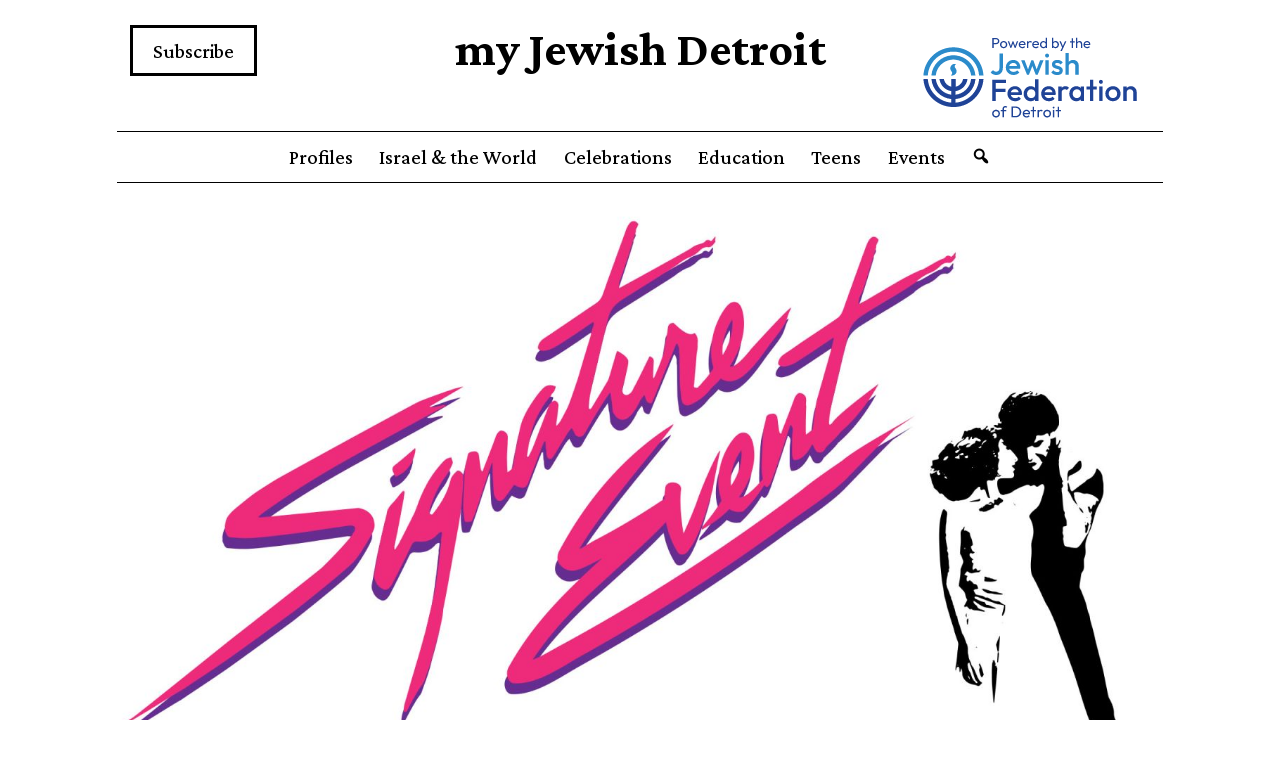

--- FILE ---
content_type: text/html; charset=UTF-8
request_url: https://myjewishdetroit.org/2023/01/13/have-the-time-of-your-life-at-the-signature-event-with-jennifer-grey/
body_size: 66973
content:
<!doctype html>
<html lang="en-US" prefix="og: http://ogp.me/ns# fb: http://ogp.me/ns/fb#" >
<head>
	<meta charset="UTF-8" />
	<meta name="viewport" content="width=device-width, initial-scale=1" />
	<link rel="stylesheet" type="text/css" href="https://cdn.jsdelivr.net/gh/cferdinandi/tabby@12.0/dist/css/tabby-ui.min.css">
	<meta name='robots' content='index, follow, max-image-preview:large, max-snippet:-1, max-video-preview:-1' />
	<style>img:is([sizes="auto" i], [sizes^="auto," i]) { contain-intrinsic-size: 3000px 1500px }</style>
	
	<!-- This site is optimized with the Yoast SEO plugin v23.9 - https://yoast.com/wordpress/plugins/seo/ -->
	<title>Have the Time of Your Life at the Signature Event with Jennifer Grey. - my Jewish Detroit</title>
	<link rel="canonical" href="https://myjewishdetroit.org/2023/01/13/have-the-time-of-your-life-at-the-signature-event-with-jennifer-grey/" />
	<meta property="og:locale" content="en_US" />
	<meta property="og:type" content="article" />
	<meta property="og:title" content="Have the Time of Your Life at the Signature Event with Jennifer Grey. - my Jewish Detroit" />
	<meta property="og:description" content="She spent a summer in the Catskills with Johnny Castle, she was Ferris Bueller’s little sister, and nobody puts her in the corner. Now, she’s coming to the Signature Event&hellip; Continue reading Have the Time of Your Life at the Signature Event with Jennifer Grey." />
	<meta property="og:url" content="https://myjewishdetroit.org/2023/01/13/have-the-time-of-your-life-at-the-signature-event-with-jennifer-grey/" />
	<meta property="og:site_name" content="my Jewish Detroit" />
	<meta property="article:published_time" content="2023-01-13T18:10:46+00:00" />
	<meta property="article:modified_time" content="2023-01-15T17:26:15+00:00" />
	<meta property="og:image" content="https://mjdasset.s3.us-west-2.amazonaws.com/wp-content/uploads/2023/01/15122601/2023-mjd-signature-event.jpg" />
	<meta property="og:image:width" content="1920" />
	<meta property="og:image:height" content="1280" />
	<meta property="og:image:type" content="image/jpeg" />
	<meta name="author" content="David Glass" />
	<meta name="twitter:card" content="summary_large_image" />
	<meta name="twitter:label1" content="Written by" />
	<meta name="twitter:data1" content="David Glass" />
	<meta name="twitter:label2" content="Est. reading time" />
	<meta name="twitter:data2" content="3 minutes" />
	<script type="application/ld+json" class="yoast-schema-graph">{"@context":"https://schema.org","@graph":[{"@type":"WebPage","@id":"https://myjewishdetroit.org/2023/01/13/have-the-time-of-your-life-at-the-signature-event-with-jennifer-grey/","url":"https://myjewishdetroit.org/2023/01/13/have-the-time-of-your-life-at-the-signature-event-with-jennifer-grey/","name":"Have the Time of Your Life at the Signature Event with Jennifer Grey. - my Jewish Detroit","isPartOf":{"@id":"https://myjewishdetroit.org/#website"},"primaryImageOfPage":{"@id":"https://myjewishdetroit.org/2023/01/13/have-the-time-of-your-life-at-the-signature-event-with-jennifer-grey/#primaryimage"},"image":{"@id":"https://myjewishdetroit.org/2023/01/13/have-the-time-of-your-life-at-the-signature-event-with-jennifer-grey/#primaryimage"},"thumbnailUrl":"https://mjdasset.s3.us-west-2.amazonaws.com/wp-content/uploads/2023/01/15122601/2023-mjd-signature-event.jpg","datePublished":"2023-01-13T18:10:46+00:00","dateModified":"2023-01-15T17:26:15+00:00","author":{"@id":"https://myjewishdetroit.org/#/schema/person/80155c23401a0ebc313e1eea9146dcc0"},"breadcrumb":{"@id":"https://myjewishdetroit.org/2023/01/13/have-the-time-of-your-life-at-the-signature-event-with-jennifer-grey/#breadcrumb"},"inLanguage":"en-US","potentialAction":[{"@type":"ReadAction","target":["https://myjewishdetroit.org/2023/01/13/have-the-time-of-your-life-at-the-signature-event-with-jennifer-grey/"]}]},{"@type":"ImageObject","inLanguage":"en-US","@id":"https://myjewishdetroit.org/2023/01/13/have-the-time-of-your-life-at-the-signature-event-with-jennifer-grey/#primaryimage","url":"https://mjdasset.s3.us-west-2.amazonaws.com/wp-content/uploads/2023/01/15122601/2023-mjd-signature-event.jpg","contentUrl":"https://mjdasset.s3.us-west-2.amazonaws.com/wp-content/uploads/2023/01/15122601/2023-mjd-signature-event.jpg","width":1920,"height":1280,"caption":"2023 Signature Event"},{"@type":"BreadcrumbList","@id":"https://myjewishdetroit.org/2023/01/13/have-the-time-of-your-life-at-the-signature-event-with-jennifer-grey/#breadcrumb","itemListElement":[{"@type":"ListItem","position":1,"name":"Home","item":"https://myjewishdetroit.org/"},{"@type":"ListItem","position":2,"name":"Have the Time of Your Life at the Signature Event with Jennifer Grey."}]},{"@type":"WebSite","@id":"https://myjewishdetroit.org/#website","url":"https://myjewishdetroit.org/","name":"my Jewish Detroit","description":"","potentialAction":[{"@type":"SearchAction","target":{"@type":"EntryPoint","urlTemplate":"https://myjewishdetroit.org/?s={search_term_string}"},"query-input":{"@type":"PropertyValueSpecification","valueRequired":true,"valueName":"search_term_string"}}],"inLanguage":"en-US"},{"@type":"Person","@id":"https://myjewishdetroit.org/#/schema/person/80155c23401a0ebc313e1eea9146dcc0","name":"David Glass","image":{"@type":"ImageObject","inLanguage":"en-US","@id":"https://myjewishdetroit.org/#/schema/person/image/","url":"https://secure.gravatar.com/avatar/6a34bf4994543d31823cf0d211ff2f2a?s=96&d=identicon&r=g","contentUrl":"https://secure.gravatar.com/avatar/6a34bf4994543d31823cf0d211ff2f2a?s=96&d=identicon&r=g","caption":"David Glass"},"url":"https://myjewishdetroit.org/author/glass/"}]}</script>
	<!-- / Yoast SEO plugin. -->


<link rel="alternate" type="application/rss+xml" title="my Jewish Detroit &raquo; Feed" href="https://myjewishdetroit.org/feed/" />
<link rel="alternate" type="application/rss+xml" title="my Jewish Detroit &raquo; Comments Feed" href="https://myjewishdetroit.org/comments/feed/" />
		<!-- This site uses the Google Analytics by MonsterInsights plugin v9.11.1 - Using Analytics tracking - https://www.monsterinsights.com/ -->
							<script src="//www.googletagmanager.com/gtag/js?id=G-P76J5C5CL1"  data-cfasync="false" data-wpfc-render="false" async></script>
			<script data-cfasync="false" data-wpfc-render="false">
				var mi_version = '9.11.1';
				var mi_track_user = true;
				var mi_no_track_reason = '';
								var MonsterInsightsDefaultLocations = {"page_location":"https:\/\/myjewishdetroit.org\/2023\/01\/13\/have-the-time-of-your-life-at-the-signature-event-with-jennifer-grey\/"};
								if ( typeof MonsterInsightsPrivacyGuardFilter === 'function' ) {
					var MonsterInsightsLocations = (typeof MonsterInsightsExcludeQuery === 'object') ? MonsterInsightsPrivacyGuardFilter( MonsterInsightsExcludeQuery ) : MonsterInsightsPrivacyGuardFilter( MonsterInsightsDefaultLocations );
				} else {
					var MonsterInsightsLocations = (typeof MonsterInsightsExcludeQuery === 'object') ? MonsterInsightsExcludeQuery : MonsterInsightsDefaultLocations;
				}

								var disableStrs = [
										'ga-disable-G-P76J5C5CL1',
									];

				/* Function to detect opted out users */
				function __gtagTrackerIsOptedOut() {
					for (var index = 0; index < disableStrs.length; index++) {
						if (document.cookie.indexOf(disableStrs[index] + '=true') > -1) {
							return true;
						}
					}

					return false;
				}

				/* Disable tracking if the opt-out cookie exists. */
				if (__gtagTrackerIsOptedOut()) {
					for (var index = 0; index < disableStrs.length; index++) {
						window[disableStrs[index]] = true;
					}
				}

				/* Opt-out function */
				function __gtagTrackerOptout() {
					for (var index = 0; index < disableStrs.length; index++) {
						document.cookie = disableStrs[index] + '=true; expires=Thu, 31 Dec 2099 23:59:59 UTC; path=/';
						window[disableStrs[index]] = true;
					}
				}

				if ('undefined' === typeof gaOptout) {
					function gaOptout() {
						__gtagTrackerOptout();
					}
				}
								window.dataLayer = window.dataLayer || [];

				window.MonsterInsightsDualTracker = {
					helpers: {},
					trackers: {},
				};
				if (mi_track_user) {
					function __gtagDataLayer() {
						dataLayer.push(arguments);
					}

					function __gtagTracker(type, name, parameters) {
						if (!parameters) {
							parameters = {};
						}

						if (parameters.send_to) {
							__gtagDataLayer.apply(null, arguments);
							return;
						}

						if (type === 'event') {
														parameters.send_to = monsterinsights_frontend.v4_id;
							var hookName = name;
							if (typeof parameters['event_category'] !== 'undefined') {
								hookName = parameters['event_category'] + ':' + name;
							}

							if (typeof MonsterInsightsDualTracker.trackers[hookName] !== 'undefined') {
								MonsterInsightsDualTracker.trackers[hookName](parameters);
							} else {
								__gtagDataLayer('event', name, parameters);
							}
							
						} else {
							__gtagDataLayer.apply(null, arguments);
						}
					}

					__gtagTracker('js', new Date());
					__gtagTracker('set', {
						'developer_id.dZGIzZG': true,
											});
					if ( MonsterInsightsLocations.page_location ) {
						__gtagTracker('set', MonsterInsightsLocations);
					}
										__gtagTracker('config', 'G-P76J5C5CL1', {"forceSSL":"true"} );
										window.gtag = __gtagTracker;										(function () {
						/* https://developers.google.com/analytics/devguides/collection/analyticsjs/ */
						/* ga and __gaTracker compatibility shim. */
						var noopfn = function () {
							return null;
						};
						var newtracker = function () {
							return new Tracker();
						};
						var Tracker = function () {
							return null;
						};
						var p = Tracker.prototype;
						p.get = noopfn;
						p.set = noopfn;
						p.send = function () {
							var args = Array.prototype.slice.call(arguments);
							args.unshift('send');
							__gaTracker.apply(null, args);
						};
						var __gaTracker = function () {
							var len = arguments.length;
							if (len === 0) {
								return;
							}
							var f = arguments[len - 1];
							if (typeof f !== 'object' || f === null || typeof f.hitCallback !== 'function') {
								if ('send' === arguments[0]) {
									var hitConverted, hitObject = false, action;
									if ('event' === arguments[1]) {
										if ('undefined' !== typeof arguments[3]) {
											hitObject = {
												'eventAction': arguments[3],
												'eventCategory': arguments[2],
												'eventLabel': arguments[4],
												'value': arguments[5] ? arguments[5] : 1,
											}
										}
									}
									if ('pageview' === arguments[1]) {
										if ('undefined' !== typeof arguments[2]) {
											hitObject = {
												'eventAction': 'page_view',
												'page_path': arguments[2],
											}
										}
									}
									if (typeof arguments[2] === 'object') {
										hitObject = arguments[2];
									}
									if (typeof arguments[5] === 'object') {
										Object.assign(hitObject, arguments[5]);
									}
									if ('undefined' !== typeof arguments[1].hitType) {
										hitObject = arguments[1];
										if ('pageview' === hitObject.hitType) {
											hitObject.eventAction = 'page_view';
										}
									}
									if (hitObject) {
										action = 'timing' === arguments[1].hitType ? 'timing_complete' : hitObject.eventAction;
										hitConverted = mapArgs(hitObject);
										__gtagTracker('event', action, hitConverted);
									}
								}
								return;
							}

							function mapArgs(args) {
								var arg, hit = {};
								var gaMap = {
									'eventCategory': 'event_category',
									'eventAction': 'event_action',
									'eventLabel': 'event_label',
									'eventValue': 'event_value',
									'nonInteraction': 'non_interaction',
									'timingCategory': 'event_category',
									'timingVar': 'name',
									'timingValue': 'value',
									'timingLabel': 'event_label',
									'page': 'page_path',
									'location': 'page_location',
									'title': 'page_title',
									'referrer' : 'page_referrer',
								};
								for (arg in args) {
																		if (!(!args.hasOwnProperty(arg) || !gaMap.hasOwnProperty(arg))) {
										hit[gaMap[arg]] = args[arg];
									} else {
										hit[arg] = args[arg];
									}
								}
								return hit;
							}

							try {
								f.hitCallback();
							} catch (ex) {
							}
						};
						__gaTracker.create = newtracker;
						__gaTracker.getByName = newtracker;
						__gaTracker.getAll = function () {
							return [];
						};
						__gaTracker.remove = noopfn;
						__gaTracker.loaded = true;
						window['__gaTracker'] = __gaTracker;
					})();
									} else {
										console.log("");
					(function () {
						function __gtagTracker() {
							return null;
						}

						window['__gtagTracker'] = __gtagTracker;
						window['gtag'] = __gtagTracker;
					})();
									}
			</script>
							<!-- / Google Analytics by MonsterInsights -->
		<script>
window._wpemojiSettings = {"baseUrl":"https:\/\/s.w.org\/images\/core\/emoji\/15.0.3\/72x72\/","ext":".png","svgUrl":"https:\/\/s.w.org\/images\/core\/emoji\/15.0.3\/svg\/","svgExt":".svg","source":{"concatemoji":"https:\/\/myjewishdetroit.org\/wp-includes\/js\/wp-emoji-release.min.js?ver=6.7.4"}};
/*! This file is auto-generated */
!function(i,n){var o,s,e;function c(e){try{var t={supportTests:e,timestamp:(new Date).valueOf()};sessionStorage.setItem(o,JSON.stringify(t))}catch(e){}}function p(e,t,n){e.clearRect(0,0,e.canvas.width,e.canvas.height),e.fillText(t,0,0);var t=new Uint32Array(e.getImageData(0,0,e.canvas.width,e.canvas.height).data),r=(e.clearRect(0,0,e.canvas.width,e.canvas.height),e.fillText(n,0,0),new Uint32Array(e.getImageData(0,0,e.canvas.width,e.canvas.height).data));return t.every(function(e,t){return e===r[t]})}function u(e,t,n){switch(t){case"flag":return n(e,"\ud83c\udff3\ufe0f\u200d\u26a7\ufe0f","\ud83c\udff3\ufe0f\u200b\u26a7\ufe0f")?!1:!n(e,"\ud83c\uddfa\ud83c\uddf3","\ud83c\uddfa\u200b\ud83c\uddf3")&&!n(e,"\ud83c\udff4\udb40\udc67\udb40\udc62\udb40\udc65\udb40\udc6e\udb40\udc67\udb40\udc7f","\ud83c\udff4\u200b\udb40\udc67\u200b\udb40\udc62\u200b\udb40\udc65\u200b\udb40\udc6e\u200b\udb40\udc67\u200b\udb40\udc7f");case"emoji":return!n(e,"\ud83d\udc26\u200d\u2b1b","\ud83d\udc26\u200b\u2b1b")}return!1}function f(e,t,n){var r="undefined"!=typeof WorkerGlobalScope&&self instanceof WorkerGlobalScope?new OffscreenCanvas(300,150):i.createElement("canvas"),a=r.getContext("2d",{willReadFrequently:!0}),o=(a.textBaseline="top",a.font="600 32px Arial",{});return e.forEach(function(e){o[e]=t(a,e,n)}),o}function t(e){var t=i.createElement("script");t.src=e,t.defer=!0,i.head.appendChild(t)}"undefined"!=typeof Promise&&(o="wpEmojiSettingsSupports",s=["flag","emoji"],n.supports={everything:!0,everythingExceptFlag:!0},e=new Promise(function(e){i.addEventListener("DOMContentLoaded",e,{once:!0})}),new Promise(function(t){var n=function(){try{var e=JSON.parse(sessionStorage.getItem(o));if("object"==typeof e&&"number"==typeof e.timestamp&&(new Date).valueOf()<e.timestamp+604800&&"object"==typeof e.supportTests)return e.supportTests}catch(e){}return null}();if(!n){if("undefined"!=typeof Worker&&"undefined"!=typeof OffscreenCanvas&&"undefined"!=typeof URL&&URL.createObjectURL&&"undefined"!=typeof Blob)try{var e="postMessage("+f.toString()+"("+[JSON.stringify(s),u.toString(),p.toString()].join(",")+"));",r=new Blob([e],{type:"text/javascript"}),a=new Worker(URL.createObjectURL(r),{name:"wpTestEmojiSupports"});return void(a.onmessage=function(e){c(n=e.data),a.terminate(),t(n)})}catch(e){}c(n=f(s,u,p))}t(n)}).then(function(e){for(var t in e)n.supports[t]=e[t],n.supports.everything=n.supports.everything&&n.supports[t],"flag"!==t&&(n.supports.everythingExceptFlag=n.supports.everythingExceptFlag&&n.supports[t]);n.supports.everythingExceptFlag=n.supports.everythingExceptFlag&&!n.supports.flag,n.DOMReady=!1,n.readyCallback=function(){n.DOMReady=!0}}).then(function(){return e}).then(function(){var e;n.supports.everything||(n.readyCallback(),(e=n.source||{}).concatemoji?t(e.concatemoji):e.wpemoji&&e.twemoji&&(t(e.twemoji),t(e.wpemoji)))}))}((window,document),window._wpemojiSettings);
</script>
<link rel='stylesheet' id='ult-fs-search-css' href='https://myjewishdetroit.org/wp-content/plugins/FullScreenSearch-master/assets/css/ult-fs-search.css?ver=6.7.4' type='text/css' media='all' />
<style id='wp-emoji-styles-inline-css' type='text/css'>

	img.wp-smiley, img.emoji {
		display: inline !important;
		border: none !important;
		box-shadow: none !important;
		height: 1em !important;
		width: 1em !important;
		margin: 0 0.07em !important;
		vertical-align: -0.1em !important;
		background: none !important;
		padding: 0 !important;
	}
</style>
<link rel='stylesheet' id='wp-block-library-css' href='https://myjewishdetroit.org/wp-includes/css/dist/block-library/style.min.css?ver=6.7.4' type='text/css' media='all' />
<style id='wp-block-library-theme-inline-css' type='text/css'>
.wp-block-audio :where(figcaption){color:#555;font-size:13px;text-align:center}.is-dark-theme .wp-block-audio :where(figcaption){color:#ffffffa6}.wp-block-audio{margin:0 0 1em}.wp-block-code{border:1px solid #ccc;border-radius:4px;font-family:Menlo,Consolas,monaco,monospace;padding:.8em 1em}.wp-block-embed :where(figcaption){color:#555;font-size:13px;text-align:center}.is-dark-theme .wp-block-embed :where(figcaption){color:#ffffffa6}.wp-block-embed{margin:0 0 1em}.blocks-gallery-caption{color:#555;font-size:13px;text-align:center}.is-dark-theme .blocks-gallery-caption{color:#ffffffa6}:root :where(.wp-block-image figcaption){color:#555;font-size:13px;text-align:center}.is-dark-theme :root :where(.wp-block-image figcaption){color:#ffffffa6}.wp-block-image{margin:0 0 1em}.wp-block-pullquote{border-bottom:4px solid;border-top:4px solid;color:currentColor;margin-bottom:1.75em}.wp-block-pullquote cite,.wp-block-pullquote footer,.wp-block-pullquote__citation{color:currentColor;font-size:.8125em;font-style:normal;text-transform:uppercase}.wp-block-quote{border-left:.25em solid;margin:0 0 1.75em;padding-left:1em}.wp-block-quote cite,.wp-block-quote footer{color:currentColor;font-size:.8125em;font-style:normal;position:relative}.wp-block-quote:where(.has-text-align-right){border-left:none;border-right:.25em solid;padding-left:0;padding-right:1em}.wp-block-quote:where(.has-text-align-center){border:none;padding-left:0}.wp-block-quote.is-large,.wp-block-quote.is-style-large,.wp-block-quote:where(.is-style-plain){border:none}.wp-block-search .wp-block-search__label{font-weight:700}.wp-block-search__button{border:1px solid #ccc;padding:.375em .625em}:where(.wp-block-group.has-background){padding:1.25em 2.375em}.wp-block-separator.has-css-opacity{opacity:.4}.wp-block-separator{border:none;border-bottom:2px solid;margin-left:auto;margin-right:auto}.wp-block-separator.has-alpha-channel-opacity{opacity:1}.wp-block-separator:not(.is-style-wide):not(.is-style-dots){width:100px}.wp-block-separator.has-background:not(.is-style-dots){border-bottom:none;height:1px}.wp-block-separator.has-background:not(.is-style-wide):not(.is-style-dots){height:2px}.wp-block-table{margin:0 0 1em}.wp-block-table td,.wp-block-table th{word-break:normal}.wp-block-table :where(figcaption){color:#555;font-size:13px;text-align:center}.is-dark-theme .wp-block-table :where(figcaption){color:#ffffffa6}.wp-block-video :where(figcaption){color:#555;font-size:13px;text-align:center}.is-dark-theme .wp-block-video :where(figcaption){color:#ffffffa6}.wp-block-video{margin:0 0 1em}:root :where(.wp-block-template-part.has-background){margin-bottom:0;margin-top:0;padding:1.25em 2.375em}
</style>
<style id='classic-theme-styles-inline-css' type='text/css'>
/*! This file is auto-generated */
.wp-block-button__link{color:#fff;background-color:#32373c;border-radius:9999px;box-shadow:none;text-decoration:none;padding:calc(.667em + 2px) calc(1.333em + 2px);font-size:1.125em}.wp-block-file__button{background:#32373c;color:#fff;text-decoration:none}
</style>
<style id='global-styles-inline-css' type='text/css'>
:root{--wp--preset--aspect-ratio--square: 1;--wp--preset--aspect-ratio--4-3: 4/3;--wp--preset--aspect-ratio--3-4: 3/4;--wp--preset--aspect-ratio--3-2: 3/2;--wp--preset--aspect-ratio--2-3: 2/3;--wp--preset--aspect-ratio--16-9: 16/9;--wp--preset--aspect-ratio--9-16: 9/16;--wp--preset--color--black: #000000;--wp--preset--color--cyan-bluish-gray: #abb8c3;--wp--preset--color--white: #FFFFFF;--wp--preset--color--pale-pink: #f78da7;--wp--preset--color--vivid-red: #cf2e2e;--wp--preset--color--luminous-vivid-orange: #ff6900;--wp--preset--color--luminous-vivid-amber: #fcb900;--wp--preset--color--light-green-cyan: #7bdcb5;--wp--preset--color--vivid-green-cyan: #00d084;--wp--preset--color--pale-cyan-blue: #8ed1fc;--wp--preset--color--vivid-cyan-blue: #0693e3;--wp--preset--color--vivid-purple: #9b51e0;--wp--preset--color--dark-gray: #28303D;--wp--preset--color--gray: #39414D;--wp--preset--color--green: #D1E4DD;--wp--preset--color--blue: #D1DFE4;--wp--preset--color--purple: #D1D1E4;--wp--preset--color--red: #E4D1D1;--wp--preset--color--orange: #E4DAD1;--wp--preset--color--yellow: #EEEADD;--wp--preset--gradient--vivid-cyan-blue-to-vivid-purple: linear-gradient(135deg,rgba(6,147,227,1) 0%,rgb(155,81,224) 100%);--wp--preset--gradient--light-green-cyan-to-vivid-green-cyan: linear-gradient(135deg,rgb(122,220,180) 0%,rgb(0,208,130) 100%);--wp--preset--gradient--luminous-vivid-amber-to-luminous-vivid-orange: linear-gradient(135deg,rgba(252,185,0,1) 0%,rgba(255,105,0,1) 100%);--wp--preset--gradient--luminous-vivid-orange-to-vivid-red: linear-gradient(135deg,rgba(255,105,0,1) 0%,rgb(207,46,46) 100%);--wp--preset--gradient--very-light-gray-to-cyan-bluish-gray: linear-gradient(135deg,rgb(238,238,238) 0%,rgb(169,184,195) 100%);--wp--preset--gradient--cool-to-warm-spectrum: linear-gradient(135deg,rgb(74,234,220) 0%,rgb(151,120,209) 20%,rgb(207,42,186) 40%,rgb(238,44,130) 60%,rgb(251,105,98) 80%,rgb(254,248,76) 100%);--wp--preset--gradient--blush-light-purple: linear-gradient(135deg,rgb(255,206,236) 0%,rgb(152,150,240) 100%);--wp--preset--gradient--blush-bordeaux: linear-gradient(135deg,rgb(254,205,165) 0%,rgb(254,45,45) 50%,rgb(107,0,62) 100%);--wp--preset--gradient--luminous-dusk: linear-gradient(135deg,rgb(255,203,112) 0%,rgb(199,81,192) 50%,rgb(65,88,208) 100%);--wp--preset--gradient--pale-ocean: linear-gradient(135deg,rgb(255,245,203) 0%,rgb(182,227,212) 50%,rgb(51,167,181) 100%);--wp--preset--gradient--electric-grass: linear-gradient(135deg,rgb(202,248,128) 0%,rgb(113,206,126) 100%);--wp--preset--gradient--midnight: linear-gradient(135deg,rgb(2,3,129) 0%,rgb(40,116,252) 100%);--wp--preset--gradient--purple-to-yellow: linear-gradient(160deg, #D1D1E4 0%, #EEEADD 100%);--wp--preset--gradient--yellow-to-purple: linear-gradient(160deg, #EEEADD 0%, #D1D1E4 100%);--wp--preset--gradient--green-to-yellow: linear-gradient(160deg, #D1E4DD 0%, #EEEADD 100%);--wp--preset--gradient--yellow-to-green: linear-gradient(160deg, #EEEADD 0%, #D1E4DD 100%);--wp--preset--gradient--red-to-yellow: linear-gradient(160deg, #E4D1D1 0%, #EEEADD 100%);--wp--preset--gradient--yellow-to-red: linear-gradient(160deg, #EEEADD 0%, #E4D1D1 100%);--wp--preset--gradient--purple-to-red: linear-gradient(160deg, #D1D1E4 0%, #E4D1D1 100%);--wp--preset--gradient--red-to-purple: linear-gradient(160deg, #E4D1D1 0%, #D1D1E4 100%);--wp--preset--font-size--small: 18px;--wp--preset--font-size--medium: 20px;--wp--preset--font-size--large: 24px;--wp--preset--font-size--x-large: 42px;--wp--preset--font-size--extra-small: 16px;--wp--preset--font-size--normal: 20px;--wp--preset--font-size--extra-large: 40px;--wp--preset--font-size--huge: 96px;--wp--preset--font-size--gigantic: 144px;--wp--preset--spacing--20: 0.44rem;--wp--preset--spacing--30: 0.67rem;--wp--preset--spacing--40: 1rem;--wp--preset--spacing--50: 1.5rem;--wp--preset--spacing--60: 2.25rem;--wp--preset--spacing--70: 3.38rem;--wp--preset--spacing--80: 5.06rem;--wp--preset--shadow--natural: 6px 6px 9px rgba(0, 0, 0, 0.2);--wp--preset--shadow--deep: 12px 12px 50px rgba(0, 0, 0, 0.4);--wp--preset--shadow--sharp: 6px 6px 0px rgba(0, 0, 0, 0.2);--wp--preset--shadow--outlined: 6px 6px 0px -3px rgba(255, 255, 255, 1), 6px 6px rgba(0, 0, 0, 1);--wp--preset--shadow--crisp: 6px 6px 0px rgba(0, 0, 0, 1);}:where(.is-layout-flex){gap: 0.5em;}:where(.is-layout-grid){gap: 0.5em;}body .is-layout-flex{display: flex;}.is-layout-flex{flex-wrap: wrap;align-items: center;}.is-layout-flex > :is(*, div){margin: 0;}body .is-layout-grid{display: grid;}.is-layout-grid > :is(*, div){margin: 0;}:where(.wp-block-columns.is-layout-flex){gap: 2em;}:where(.wp-block-columns.is-layout-grid){gap: 2em;}:where(.wp-block-post-template.is-layout-flex){gap: 1.25em;}:where(.wp-block-post-template.is-layout-grid){gap: 1.25em;}.has-black-color{color: var(--wp--preset--color--black) !important;}.has-cyan-bluish-gray-color{color: var(--wp--preset--color--cyan-bluish-gray) !important;}.has-white-color{color: var(--wp--preset--color--white) !important;}.has-pale-pink-color{color: var(--wp--preset--color--pale-pink) !important;}.has-vivid-red-color{color: var(--wp--preset--color--vivid-red) !important;}.has-luminous-vivid-orange-color{color: var(--wp--preset--color--luminous-vivid-orange) !important;}.has-luminous-vivid-amber-color{color: var(--wp--preset--color--luminous-vivid-amber) !important;}.has-light-green-cyan-color{color: var(--wp--preset--color--light-green-cyan) !important;}.has-vivid-green-cyan-color{color: var(--wp--preset--color--vivid-green-cyan) !important;}.has-pale-cyan-blue-color{color: var(--wp--preset--color--pale-cyan-blue) !important;}.has-vivid-cyan-blue-color{color: var(--wp--preset--color--vivid-cyan-blue) !important;}.has-vivid-purple-color{color: var(--wp--preset--color--vivid-purple) !important;}.has-black-background-color{background-color: var(--wp--preset--color--black) !important;}.has-cyan-bluish-gray-background-color{background-color: var(--wp--preset--color--cyan-bluish-gray) !important;}.has-white-background-color{background-color: var(--wp--preset--color--white) !important;}.has-pale-pink-background-color{background-color: var(--wp--preset--color--pale-pink) !important;}.has-vivid-red-background-color{background-color: var(--wp--preset--color--vivid-red) !important;}.has-luminous-vivid-orange-background-color{background-color: var(--wp--preset--color--luminous-vivid-orange) !important;}.has-luminous-vivid-amber-background-color{background-color: var(--wp--preset--color--luminous-vivid-amber) !important;}.has-light-green-cyan-background-color{background-color: var(--wp--preset--color--light-green-cyan) !important;}.has-vivid-green-cyan-background-color{background-color: var(--wp--preset--color--vivid-green-cyan) !important;}.has-pale-cyan-blue-background-color{background-color: var(--wp--preset--color--pale-cyan-blue) !important;}.has-vivid-cyan-blue-background-color{background-color: var(--wp--preset--color--vivid-cyan-blue) !important;}.has-vivid-purple-background-color{background-color: var(--wp--preset--color--vivid-purple) !important;}.has-black-border-color{border-color: var(--wp--preset--color--black) !important;}.has-cyan-bluish-gray-border-color{border-color: var(--wp--preset--color--cyan-bluish-gray) !important;}.has-white-border-color{border-color: var(--wp--preset--color--white) !important;}.has-pale-pink-border-color{border-color: var(--wp--preset--color--pale-pink) !important;}.has-vivid-red-border-color{border-color: var(--wp--preset--color--vivid-red) !important;}.has-luminous-vivid-orange-border-color{border-color: var(--wp--preset--color--luminous-vivid-orange) !important;}.has-luminous-vivid-amber-border-color{border-color: var(--wp--preset--color--luminous-vivid-amber) !important;}.has-light-green-cyan-border-color{border-color: var(--wp--preset--color--light-green-cyan) !important;}.has-vivid-green-cyan-border-color{border-color: var(--wp--preset--color--vivid-green-cyan) !important;}.has-pale-cyan-blue-border-color{border-color: var(--wp--preset--color--pale-cyan-blue) !important;}.has-vivid-cyan-blue-border-color{border-color: var(--wp--preset--color--vivid-cyan-blue) !important;}.has-vivid-purple-border-color{border-color: var(--wp--preset--color--vivid-purple) !important;}.has-vivid-cyan-blue-to-vivid-purple-gradient-background{background: var(--wp--preset--gradient--vivid-cyan-blue-to-vivid-purple) !important;}.has-light-green-cyan-to-vivid-green-cyan-gradient-background{background: var(--wp--preset--gradient--light-green-cyan-to-vivid-green-cyan) !important;}.has-luminous-vivid-amber-to-luminous-vivid-orange-gradient-background{background: var(--wp--preset--gradient--luminous-vivid-amber-to-luminous-vivid-orange) !important;}.has-luminous-vivid-orange-to-vivid-red-gradient-background{background: var(--wp--preset--gradient--luminous-vivid-orange-to-vivid-red) !important;}.has-very-light-gray-to-cyan-bluish-gray-gradient-background{background: var(--wp--preset--gradient--very-light-gray-to-cyan-bluish-gray) !important;}.has-cool-to-warm-spectrum-gradient-background{background: var(--wp--preset--gradient--cool-to-warm-spectrum) !important;}.has-blush-light-purple-gradient-background{background: var(--wp--preset--gradient--blush-light-purple) !important;}.has-blush-bordeaux-gradient-background{background: var(--wp--preset--gradient--blush-bordeaux) !important;}.has-luminous-dusk-gradient-background{background: var(--wp--preset--gradient--luminous-dusk) !important;}.has-pale-ocean-gradient-background{background: var(--wp--preset--gradient--pale-ocean) !important;}.has-electric-grass-gradient-background{background: var(--wp--preset--gradient--electric-grass) !important;}.has-midnight-gradient-background{background: var(--wp--preset--gradient--midnight) !important;}.has-small-font-size{font-size: var(--wp--preset--font-size--small) !important;}.has-medium-font-size{font-size: var(--wp--preset--font-size--medium) !important;}.has-large-font-size{font-size: var(--wp--preset--font-size--large) !important;}.has-x-large-font-size{font-size: var(--wp--preset--font-size--x-large) !important;}
:where(.wp-block-post-template.is-layout-flex){gap: 1.25em;}:where(.wp-block-post-template.is-layout-grid){gap: 1.25em;}
:where(.wp-block-columns.is-layout-flex){gap: 2em;}:where(.wp-block-columns.is-layout-grid){gap: 2em;}
:root :where(.wp-block-pullquote){font-size: 1.5em;line-height: 1.6;}
</style>
<link rel='stylesheet' id='searchandfilter-css' href='https://myjewishdetroit.org/wp-content/plugins/search-filter/style.css?ver=1' type='text/css' media='all' />
<link rel='stylesheet' id='twenty-twenty-one-style-css' href='https://myjewishdetroit.org/wp-content/themes/my-jewish-detroit-redesign/style.css?ver=1.2' type='text/css' media='all' />
<style id='twenty-twenty-one-style-inline-css' type='text/css'>
:root{--global--color-background: #ffffff;--global--color-primary: #000;--global--color-secondary: #000;--button--color-background: #000;--button--color-text-hover: #000;}
</style>
<link rel='stylesheet' id='twenty-twenty-one-print-style-css' href='https://myjewishdetroit.org/wp-content/themes/my-jewish-detroit-redesign/assets/css/print.css?ver=1.2' type='text/css' media='print' />
<link rel='stylesheet' id='dashicons-css' href='https://myjewishdetroit.org/wp-includes/css/dashicons.min.css?ver=6.7.4' type='text/css' media='all' />
<style id='kadence-blocks-global-variables-inline-css' type='text/css'>
:root {--global-kb-font-size-sm:clamp(0.8rem, 0.73rem + 0.217vw, 0.9rem);--global-kb-font-size-md:clamp(1.1rem, 0.995rem + 0.326vw, 1.25rem);--global-kb-font-size-lg:clamp(1.75rem, 1.576rem + 0.543vw, 2rem);--global-kb-font-size-xl:clamp(2.25rem, 1.728rem + 1.63vw, 3rem);--global-kb-font-size-xxl:clamp(2.5rem, 1.456rem + 3.26vw, 4rem);--global-kb-font-size-xxxl:clamp(2.75rem, 0.489rem + 7.065vw, 6rem);}:root {--global-palette1: #3182CE;--global-palette2: #2B6CB0;--global-palette3: #1A202C;--global-palette4: #2D3748;--global-palette5: #4A5568;--global-palette6: #718096;--global-palette7: #EDF2F7;--global-palette8: #F7FAFC;--global-palette9: #ffffff;}
</style>
<script src="https://myjewishdetroit.org/wp-content/plugins/jquery-updater/js/jquery-3.7.1.min.js?ver=3.7.1" id="jquery-core-js"></script>
<script src="https://myjewishdetroit.org/wp-content/plugins/jquery-updater/js/jquery-migrate-3.5.2.min.js?ver=3.5.2" id="jquery-migrate-js"></script>
<script src="https://myjewishdetroit.org/wp-content/plugins/google-analytics-for-wordpress/assets/js/frontend-gtag.min.js?ver=9.11.1" id="monsterinsights-frontend-script-js" async data-wp-strategy="async"></script>
<script data-cfasync="false" data-wpfc-render="false" id='monsterinsights-frontend-script-js-extra'>var monsterinsights_frontend = {"js_events_tracking":"true","download_extensions":"doc,pdf,ppt,zip,xls,docx,pptx,xlsx","inbound_paths":"[]","home_url":"https:\/\/myjewishdetroit.org","hash_tracking":"false","v4_id":"G-P76J5C5CL1"};</script>
<script id="rest-theme-js-js-extra">
var restTheme = {"root":"https:\/\/jewishdetroitcalendar.org"};
</script>
<script src="https://myjewishdetroit.org/wp-content/themes/my-jewish-detroit-redesign/assets/js/events-api.js?ver=6.7.4" id="rest-theme-js-js"></script>
<link rel="https://api.w.org/" href="https://myjewishdetroit.org/wp-json/" /><link rel="alternate" title="JSON" type="application/json" href="https://myjewishdetroit.org/wp-json/wp/v2/posts/31915" /><link rel="EditURI" type="application/rsd+xml" title="RSD" href="https://myjewishdetroit.org/xmlrpc.php?rsd" />
<meta name="generator" content="WordPress 6.7.4" />
<link rel='shortlink' href='https://myjewishdetroit.org/?p=31915' />
<link rel="alternate" title="oEmbed (JSON)" type="application/json+oembed" href="https://myjewishdetroit.org/wp-json/oembed/1.0/embed?url=https%3A%2F%2Fmyjewishdetroit.org%2F2023%2F01%2F13%2Fhave-the-time-of-your-life-at-the-signature-event-with-jennifer-grey%2F" />
<link rel="alternate" title="oEmbed (XML)" type="text/xml+oembed" href="https://myjewishdetroit.org/wp-json/oembed/1.0/embed?url=https%3A%2F%2Fmyjewishdetroit.org%2F2023%2F01%2F13%2Fhave-the-time-of-your-life-at-the-signature-event-with-jennifer-grey%2F&#038;format=xml" />
<style id="custom-background-css">
body.custom-background { background-color: #ffffff; }
</style>
			<style id="wp-custom-css">
			.category-videos .entry-excerpt{display:none}

.m0 {
  margin: 0;
}

.p0 {
  padding: 0;
}

.mt0 {
  margin-top: 0;
}

.mb0 {
  margin-bottom: 0;
}

.pt0 {
  padding-top: 0;
}

.pb0 {
  padding-bottom: 0;
}

.mt1 {
  margin-top: 1rem;
}

.mb1 {
  margin-bottom: 1rem;
}

.pt1 {
  padding-top: 1rem;
}

.pb1 {
  padding-bottom: 1rem;
}

.mt2 {
  margin-top: 2rem;
}

.mb2 {
  margin-bottom: 2rem;
}

.pt2 {
  padding-top: 2rem;
}

.pb2 {
  padding-bottom: 2rem;
}

.mt3 {
  margin-top: 3rem;
}

.mb3 {
  margin-bottom: 3rem;
}

.pt3 {
  padding-top: 3rem;
}

.pb3 {
  padding-bottom: 3rem;
}

.postid-32971 header, .postid-32971 footer, .postid-32971 .related-articles--heading, .postid-32971 .site-name, .postid-32971 .widget-area {
	display:none !important;
}

.postid-32971 .site {
	padding-bottom:0;
	background-image:none;
}		</style>
		
<!-- START - Open Graph and Twitter Card Tags 3.3.3 -->
 <!-- Facebook Open Graph -->
  <meta property="og:locale" content="en_US"/>
  <meta property="og:site_name" content="my Jewish Detroit"/>
  <meta property="og:title" content="Have the Time of Your Life at the Signature Event with Jennifer Grey."/>
  <meta property="og:url" content="https://myjewishdetroit.org/2023/01/13/have-the-time-of-your-life-at-the-signature-event-with-jennifer-grey/"/>
  <meta property="og:type" content="article"/>
  <meta property="og:description" content="She spent a summer in the Catskills with Johnny Castle, she was Ferris Bueller’s little sister, and nobody puts her in the corner. Now, she’s coming to the Signature Event at Congregation Shaarey Zedek on February 13. 



Federation&#039;s Women’s Philanthropy Department is proud to announce that Jennife"/>
  <meta property="og:image" content="https://mjdasset.s3.us-west-2.amazonaws.com/wp-content/uploads/2023/01/15122601/2023-mjd-signature-event.jpg"/>
  <meta property="og:image:url" content="https://mjdasset.s3.us-west-2.amazonaws.com/wp-content/uploads/2023/01/15122601/2023-mjd-signature-event.jpg"/>
  <meta property="og:image:secure_url" content="https://mjdasset.s3.us-west-2.amazonaws.com/wp-content/uploads/2023/01/15122601/2023-mjd-signature-event.jpg"/>
  <meta property="og:image:width" content="1920"/>
  <meta property="og:image:height" content="1280"/>
  <meta property="article:published_time" content="2023-01-13T13:10:46-05:00"/>
  <meta property="article:modified_time" content="2023-01-15T12:26:15-05:00" />
  <meta property="og:updated_time" content="2023-01-15T12:26:15-05:00" />
  <meta property="article:section" content="Events"/>
  <meta property="article:section" content="Federation"/>
  <meta property="article:publisher" content="https://www.facebook.com/DetroitFederation/"/>
 <!-- Google+ / Schema.org -->
  <meta itemprop="name" content="Have the Time of Your Life at the Signature Event with Jennifer Grey."/>
  <meta itemprop="headline" content="Have the Time of Your Life at the Signature Event with Jennifer Grey."/>
  <meta itemprop="description" content="She spent a summer in the Catskills with Johnny Castle, she was Ferris Bueller’s little sister, and nobody puts her in the corner. Now, she’s coming to the Signature Event at Congregation Shaarey Zedek on February 13. 



Federation&#039;s Women’s Philanthropy Department is proud to announce that Jennife"/>
  <meta itemprop="image" content="https://mjdasset.s3.us-west-2.amazonaws.com/wp-content/uploads/2023/01/15122601/2023-mjd-signature-event.jpg"/>
  <meta itemprop="datePublished" content="2023-01-13"/>
  <meta itemprop="dateModified" content="2023-01-15T12:26:15-05:00" />
  <meta itemprop="author" content="David Glass"/>
  <!--<meta itemprop="publisher" content="my Jewish Detroit"/>--> <!-- To solve: The attribute publisher.itemtype has an invalid value -->
 <!-- Twitter Cards -->
  <meta name="twitter:title" content="Have the Time of Your Life at the Signature Event with Jennifer Grey."/>
  <meta name="twitter:url" content="https://myjewishdetroit.org/2023/01/13/have-the-time-of-your-life-at-the-signature-event-with-jennifer-grey/"/>
  <meta name="twitter:description" content="She spent a summer in the Catskills with Johnny Castle, she was Ferris Bueller’s little sister, and nobody puts her in the corner. Now, she’s coming to the Signature Event at Congregation Shaarey Zedek on February 13. 



Federation&#039;s Women’s Philanthropy Department is proud to announce that Jennife"/>
  <meta name="twitter:image" content="https://mjdasset.s3.us-west-2.amazonaws.com/wp-content/uploads/2023/01/15122601/2023-mjd-signature-event.jpg"/>
  <meta name="twitter:card" content="summary_large_image"/>
 <!-- SEO -->
 <!-- Misc. tags -->
 <!-- is_singular -->
<!-- END - Open Graph and Twitter Card Tags 3.3.3 -->
	

</head>

<body class="post-template-default single single-post postid-31915 single-format-standard custom-background wp-embed-responsive is-light-theme has-background-white no-js singular has-main-navigation">
<div id="page" class="site">
	<a class="skip-link screen-reader-text" href="#content">Skip to content</a>

	
<header id="masthead" class="site-header has-title-and-tagline has-menu" role="banner">

	

<div class="site-branding">
	<!-- Subscribe button (HOOK UP) -->
	<div class="wp-block-button is-style-outline"><a href="/subscribe" class="wp-block-button__link subscribe-button">Subscribe</a></div>
	<!-- .subscribe-button -->
	
						<p class="site-title"><a href="https://myjewishdetroit.org/">my Jewish Detroit</a></p>
			
		<!-- Powered by JFMD -->
	<a class="powered-by-jfmd" href="https://www.jewishdetroit.org">
		<img src="https://mjdasset.s3.us-west-2.amazonaws.com/wp-content/uploads/2023/12/11132733/23_JFD_LOGO_Powered_4C.svg">
	</a>
	
		


</div><!-- .site-branding -->
	
	<nav id="site-navigation" class="primary-navigation" role="navigation" aria-label="Primary menu">
		<div class="menu-button-container">
			<button id="primary-mobile-menu" class="button" aria-controls="primary-menu-list" aria-expanded="false">
				<span class="dropdown-icon open">
					<svg class="svg-icon" width="24" height="24" aria-hidden="true" role="img" focusable="false" viewBox="0 0 24 24" fill="none" xmlns="http://www.w3.org/2000/svg"><path fill-rule="evenodd" clip-rule="evenodd" d="M4.5 6H19.5V7.5H4.5V6ZM4.5 12H19.5V13.5H4.5V12ZM19.5 18H4.5V19.5H19.5V18Z" fill="currentColor"/></svg>				</span>
				<span class="dropdown-icon close">
					<svg class="svg-icon" width="24" height="24" aria-hidden="true" role="img" focusable="false" viewBox="0 0 24 24" fill="none" xmlns="http://www.w3.org/2000/svg"><path fill-rule="evenodd" clip-rule="evenodd" d="M12 10.9394L5.53033 4.46973L4.46967 5.53039L10.9393 12.0001L4.46967 18.4697L5.53033 19.5304L12 13.0607L18.4697 19.5304L19.5303 18.4697L13.0607 12.0001L19.5303 5.53039L18.4697 4.46973L12 10.9394Z" fill="currentColor"/></svg>				</span>
			</button><!-- #primary-mobile-menu -->
		</div><!-- .menu-button-container -->
		<div class="primary-menu-container"><ul id="primary-menu-list" class="menu-wrapper"><li id="menu-item-29322" class="menu-item menu-item-type-taxonomy menu-item-object-category menu-item-29322"><a href="https://myjewishdetroit.org/category/profiles/">Profiles</a></li>
<li id="menu-item-29321" class="menu-item menu-item-type-taxonomy menu-item-object-category menu-item-29321"><a href="https://myjewishdetroit.org/category/israel-the-world/">Israel &amp; the World</a></li>
<li id="menu-item-29326" class="menu-item menu-item-type-taxonomy menu-item-object-category menu-item-29326"><a href="https://myjewishdetroit.org/category/celebrations/">Celebrations</a></li>
<li id="menu-item-29323" class="menu-item menu-item-type-taxonomy menu-item-object-post_tag menu-item-29323"><a href="https://myjewishdetroit.org/tag/education/">Education</a></li>
<li id="menu-item-29566" class="menu-item menu-item-type-taxonomy menu-item-object-post_tag menu-item-29566"><a href="https://myjewishdetroit.org/tag/teens/">Teens</a></li>
<li id="menu-item-29325" class="menu-item menu-item-type-taxonomy menu-item-object-post_tag menu-item-29325"><a href="https://myjewishdetroit.org/tag/events/">Events</a></li>
<li id="menu-item-29445" class="menu-item menu-item-type-post_type menu-item-object-page menu-item-29445"><a href="https://myjewishdetroit.org/search/"><span class="dashicons dashicons-search"></span></a></li>
</ul></div>	</nav><!-- #site-navigation -->

</header><!-- #masthead -->

	<div id="content" class="site-content">
		<div id="primary" class="content-area">
			<main id="main" class="site-main" role="main">

<article id="post-31915" class="post-31915 post type-post status-publish format-standard has-post-thumbnail hentry category-events category-federation tag-big-event tag-big-events tag-signature-event tag-women tag-womens-philanthropy entry">

	<header class="entry-header alignwide">
		        
		<img width="1920" height="1280" src="https://mjdasset.s3.us-west-2.amazonaws.com/wp-content/uploads/2023/01/15122601/2023-mjd-signature-event.jpg" class="attachment-full size-full wp-post-image" alt="2023 Signature Event" decoding="async" fetchpriority="high" srcset="https://mjdasset.s3.us-west-2.amazonaws.com/wp-content/uploads/2023/01/15122601/2023-mjd-signature-event.jpg 1920w, https://mjdasset.s3.us-west-2.amazonaws.com/wp-content/uploads/2023/01/15122601/2023-mjd-signature-event-300x200.jpg 300w, https://mjdasset.s3.us-west-2.amazonaws.com/wp-content/uploads/2023/01/15122601/2023-mjd-signature-event-600x400.jpg 600w, https://mjdasset.s3.us-west-2.amazonaws.com/wp-content/uploads/2023/01/15122601/2023-mjd-signature-event-150x100.jpg 150w, https://mjdasset.s3.us-west-2.amazonaws.com/wp-content/uploads/2023/01/15122601/2023-mjd-signature-event-768x512.jpg 768w, https://mjdasset.s3.us-west-2.amazonaws.com/wp-content/uploads/2023/01/15122601/2023-mjd-signature-event-1536x1024.jpg 1536w, https://mjdasset.s3.us-west-2.amazonaws.com/wp-content/uploads/2023/01/15122601/2023-mjd-signature-event-1000x667.jpg 1000w" sizes="(max-width: 1920px) 100vw, 1920px" style="width:100%;height:66.67%;max-width:1920px;" />       
		
		
		
	</header><!-- .entry-header -->

	<div class="entry-content">
        <div class="post-info">
            <p class="entry-category"><ul class="post-categories">
	<li><a href="https://myjewishdetroit.org/category/events/" rel="category tag">Events</a></li>
	<li><a href="https://myjewishdetroit.org/category/events/federation/" rel="category tag">Federation</a></li></ul></p>
            <h1 class="entry-title">Have the Time of Your Life at the Signature Event with Jennifer Grey.</h1>            <!-- <h4 class="entry-excerpt"><p>She spent a summer in the Catskills with Johnny Castle, she was Ferris Bueller’s little sister, and nobody puts her in the corner. Now, she’s coming to the Signature Event&hellip; <a class="more-link" href="https://myjewishdetroit.org/2023/01/13/have-the-time-of-your-life-at-the-signature-event-with-jennifer-grey/">Continue reading <span class="screen-reader-text">Have the Time of Your Life at the Signature Event with Jennifer Grey.</span></a></p>
</h4> -->
            <h5 class="entry-author">By David Glass</h5>
            <h5 class="entry-date">January 13, 2023</h5>
        </div>
        <hr />
		
<p>She spent a summer in the Catskills with Johnny Castle, she was Ferris Bueller’s little sister, and <em>nobody</em> puts her in the corner. Now, she’s coming to the Signature Event at Congregation Shaarey Zedek on February 13.&nbsp;</p>



<p>Federation&#8217;s Women’s Philanthropy Department is proud to announce that Jennifer Grey, the internationally known actress and bestselling author, will be the special guest at this year’s Signature Event.&nbsp;&nbsp;</p>



<p>Signature is the premiere annual fundraising event for Women’s Philanthropy. This women-only evening, with over 500 attendees, is a celebration of community and the profound impact of women donors to Federation’s Annual Campaign.&nbsp;</p>



<p>Jennifer will be sharing her personal story including her Jewish identity, anecdotes from her best-selling memoir and a behind-the-scenes update on the long-awaited<em> Dirty Dancing</em> sequel.  &nbsp;</p>


<div class="wp-block-image">
<figure class="aligncenter size-large"><img decoding="async" width="400" height="600" src="https://mjdasset.s3.us-west-2.amazonaws.com/wp-content/uploads/2023/01/13165922/Jennifer-Grey-400x600.jpg" alt="" class="wp-image-31920" srcset="https://mjdasset.s3.us-west-2.amazonaws.com/wp-content/uploads/2023/01/13165922/Jennifer-Grey-400x600.jpg 400w, https://mjdasset.s3.us-west-2.amazonaws.com/wp-content/uploads/2023/01/13165922/Jennifer-Grey-200x300.jpg 200w, https://mjdasset.s3.us-west-2.amazonaws.com/wp-content/uploads/2023/01/13165922/Jennifer-Grey-100x150.jpg 100w, https://mjdasset.s3.us-west-2.amazonaws.com/wp-content/uploads/2023/01/13165922/Jennifer-Grey-444x667.jpg 444w, https://mjdasset.s3.us-west-2.amazonaws.com/wp-content/uploads/2023/01/13165922/Jennifer-Grey.jpg 550w" sizes="(max-width: 400px) 100vw, 400px" /><figcaption class="wp-element-caption">Jennifer Grey</figcaption></figure></div>


<p>“We’re excited about the 2023 version of this great event that supports Federation’s Annual Campaign. The money we raise in this one night alone makes a real difference helping people in need in our community,” said Nancy Glen, Women’s Philanthropy Campaign Chair.&nbsp;&nbsp;&nbsp;</p>



<figure class="wp-block-image size-large"><img decoding="async" width="600" height="400" src="https://mjdasset.s3.us-west-2.amazonaws.com/wp-content/uploads/2023/01/14180736/2022-signature-event-600x400.jpg" alt="2022 Signature Event" class="wp-image-31932" srcset="https://mjdasset.s3.us-west-2.amazonaws.com/wp-content/uploads/2023/01/14180736/2022-signature-event-600x400.jpg 600w, https://mjdasset.s3.us-west-2.amazonaws.com/wp-content/uploads/2023/01/14180736/2022-signature-event-300x200.jpg 300w, https://mjdasset.s3.us-west-2.amazonaws.com/wp-content/uploads/2023/01/14180736/2022-signature-event-150x100.jpg 150w, https://mjdasset.s3.us-west-2.amazonaws.com/wp-content/uploads/2023/01/14180736/2022-signature-event-768x512.jpg 768w, https://mjdasset.s3.us-west-2.amazonaws.com/wp-content/uploads/2023/01/14180736/2022-signature-event-1536x1024.jpg 1536w, https://mjdasset.s3.us-west-2.amazonaws.com/wp-content/uploads/2023/01/14180736/2022-signature-event-1000x667.jpg 1000w, https://mjdasset.s3.us-west-2.amazonaws.com/wp-content/uploads/2023/01/14180736/2022-signature-event.jpg 1920w" sizes="(max-width: 600px) 100vw, 600px" /><figcaption class="wp-element-caption">Over 500 women attended the 2022 Signature Event</figcaption></figure>



<p>Adds Signature Co-Chair, Shayna Levine, “And we’re really excited to have Jennifer Grey as our speaker. She has been such a touchstone in our lives growing up with her movies and TV appearances, and now her new memoir is a touchstone to her life personally and professionally.”&nbsp;&nbsp;</p>



<p><strong>Get your tickets today. </strong>&nbsp;<br>&nbsp;<br>Tickets to attend the Signature Event in person are expected to sell out and registration closes February 7 (a virtual option is also available). <a href="https://jewishdetroit.org/signature/" target="_blank" rel="noreferrer noopener">For complete details and to register, click here</a>.&nbsp;</p>



<p>Questions? Please contact Toni Hayes at <a href="mailto:hayes@jfmd.org" target="_blank" rel="noreferrer noopener">hayes@jfmd.org</a> or (248) 203-1532.&nbsp;</p>



<p><strong>About Jennifer Grey</strong>&nbsp;</p>



<p>Jennifer Grey is best known for her iconic portrayal of “Baby” opposite Patrick Swayze in the beloved classic <em>Dirty Dancing</em>, which earned her a Golden Globe nomination for best actress. More recently, she starred in the critically acclaimed Amazon series <em>Red Oaks</em>. Her breakout movie role was as Matthew Broderick’s bitter sister in John Hughes’ <em>Ferris Bueller’s Day Off</em>. Her numerous film, television and theater credits span decades, including starring roles in Zoetrope’s sailing masterpiece <em>Wind</em>, singing a duet alongside Madonna in <em>Bloodhounds on Broadway</em>, as a guerrilla fighter in John Milius’ <em>Red Dawn</em>, and her Ace-award nominated taxi dancer in Peter Bogdanovich’s episode of the Showtime series <em>Fallen Angels</em>. She played herself for three seasons on <em>It’s Like You Know</em> and appeared on <em>Friends</em>, <em>The New Adventures of Old Christine</em>, <em>House</em> and <em>Grey’s Anatomy</em>.   &nbsp;&nbsp;</p>



<p>In 2022, Random House released her memoir <em>Out of the Corner</em>. A <em>New York Times</em> bestseller, the book was hailed by critics as “Distinctive, moving and powerful, told with generosity and pluck. Out of the Corner is a memoir about a never-ending personal evolution, a coming-of-age story for women of every age.” &nbsp;</p>



<p>&nbsp;<br><strong>About Federation’s Women’s Philanthropy&nbsp;</strong>&nbsp;</p>



<p>Federation’s Women’s Philanthropy is a 4,000 group of generous, motivated women who raise over $6 million annually for Federation supported programs and services.&nbsp;</p>



<p>Like you our values guide us. Our passion for Jewish life and culture connects us. We are discussing key issues facing women and the world today. We are networking, learning, fundraising, volunteering and socializing together. And together, we’re making a difference in the lives of Jewish people in Detroit, Israel and around the world.&nbsp;</p>



<p>The opportunities are everywhere. In whatever way you’re inspired to support the community — from hands-on volunteering and committee work to leadership positions. <a href="https://jewishdetroit.org/get-involved/womens-philanthropy/" target="_blank" rel="noreferrer noopener">Join us</a> and explore what’s next on your journey.&nbsp;</p>
	</div><!-- .entry-content -->
    <hr class="wp-block-separator">
	<footer class="entry-footer default-max-width">
		<div class="post-taxonomies"><span class="cat-links">Categorized as <a href="https://myjewishdetroit.org/category/events/" rel="category tag">Events</a>, <a href="https://myjewishdetroit.org/category/events/federation/" rel="category tag">Federation</a> </span><span class="tags-links">Tagged <a href="https://myjewishdetroit.org/tag/big-event/" rel="tag">Big Event</a>, <a href="https://myjewishdetroit.org/tag/big-events/" rel="tag">Big Events</a>, <a href="https://myjewishdetroit.org/tag/signature-event/" rel="tag">Signature Event</a>, <a href="https://myjewishdetroit.org/tag/women/" rel="tag">Women</a>, <a href="https://myjewishdetroit.org/tag/womens-philanthropy/" rel="tag">Women's Philanthropy</a></span></div>	</footer><!-- .entry-footer -->
    <div class="alignwide related-articles--heading">
        <h3>You may also like...</h3>
    </div>
	<section class="related-articles alignwide">
	            <div class="related-articles--item">
            
            <a href="https://myjewishdetroit.org/2023/06/21/community-connector/" class="related-articles--item--img"><img width="1000" height="667" src="https://mjdasset.s3.us-west-2.amazonaws.com/wp-content/uploads/2023/04/15173310/20230602-7A4A9802-Edit-1000x667.jpg" class="attachment-post-thumbnail size-post-thumbnail wp-post-image" alt="Jodie Krasnick" decoding="async" loading="lazy" srcset="https://mjdasset.s3.us-west-2.amazonaws.com/wp-content/uploads/2023/04/15173310/20230602-7A4A9802-Edit-1000x667.jpg 1000w, https://mjdasset.s3.us-west-2.amazonaws.com/wp-content/uploads/2023/04/15173310/20230602-7A4A9802-Edit-300x200.jpg 300w, https://mjdasset.s3.us-west-2.amazonaws.com/wp-content/uploads/2023/04/15173310/20230602-7A4A9802-Edit-600x400.jpg 600w, https://mjdasset.s3.us-west-2.amazonaws.com/wp-content/uploads/2023/04/15173310/20230602-7A4A9802-Edit-150x100.jpg 150w, https://mjdasset.s3.us-west-2.amazonaws.com/wp-content/uploads/2023/04/15173310/20230602-7A4A9802-Edit-768x512.jpg 768w, https://mjdasset.s3.us-west-2.amazonaws.com/wp-content/uploads/2023/04/15173310/20230602-7A4A9802-Edit-1536x1024.jpg 1536w, https://mjdasset.s3.us-west-2.amazonaws.com/wp-content/uploads/2023/04/15173310/20230602-7A4A9802-Edit.jpg 1920w" sizes="auto, (max-width: 1000px) 100vw, 1000px" style="width:100%;height:66.67%;max-width:1920px;" /></a>
            <div class="related-articles--item--content">
                <a href="https://myjewishdetroit.org/2023/06/21/community-connector/"><h3 class="related-articles--item--title">Community Connector</h3></a>
                <p>From West Virginia to Women&#8217;s Philanthropy, Jodie Krasnick finds community in new places. She&#8217;s even created a few of her own.</p>
                <a href="https://myjewishdetroit.org/2023/06/21/community-connector/" class="related-articles--item--link">Read More</a>
            </div>
        </div>
                <div class="related-articles--item">
            
            <a href="https://myjewishdetroit.org/2023/06/14/what-a-year-so-far-in-pictures/" class="related-articles--item--img"><img width="950" height="633" src="https://mjdasset.s3.us-west-2.amazonaws.com/wp-content/uploads/2023/06/13132945/NXG-MJD-4-of-5-1.jpeg" class="attachment-post-thumbnail size-post-thumbnail wp-post-image" alt="" decoding="async" loading="lazy" srcset="https://mjdasset.s3.us-west-2.amazonaws.com/wp-content/uploads/2023/06/13132945/NXG-MJD-4-of-5-1.jpeg 950w, https://mjdasset.s3.us-west-2.amazonaws.com/wp-content/uploads/2023/06/13132945/NXG-MJD-4-of-5-1-300x200.jpeg 300w, https://mjdasset.s3.us-west-2.amazonaws.com/wp-content/uploads/2023/06/13132945/NXG-MJD-4-of-5-1-600x400.jpeg 600w, https://mjdasset.s3.us-west-2.amazonaws.com/wp-content/uploads/2023/06/13132945/NXG-MJD-4-of-5-1-150x100.jpeg 150w, https://mjdasset.s3.us-west-2.amazonaws.com/wp-content/uploads/2023/06/13132945/NXG-MJD-4-of-5-1-768x512.jpeg 768w" sizes="auto, (max-width: 950px) 100vw, 950px" style="width:100%;height:66.63%;max-width:950px;" /></a>
            <div class="related-articles--item--content">
                <a href="https://myjewishdetroit.org/2023/06/14/what-a-year-so-far-in-pictures/"><h3 class="related-articles--item--title">What a Year (so far)&#8230; In Pictures</h3></a>
                <p>By David Glass&nbsp; At Federation, part of our mission is to build a more vibrant Jewish life in Detroit, Israel and around the world. From socializing and honoring to celebrating&hellip; <a class="more-link" href="https://myjewishdetroit.org/2023/06/14/what-a-year-so-far-in-pictures/">Continue reading <span class="screen-reader-text">What a Year (so far)&#8230; In Pictures</span></a></p>
                <a href="https://myjewishdetroit.org/2023/06/14/what-a-year-so-far-in-pictures/" class="related-articles--item--link">Read More</a>
            </div>
        </div>
                <div class="related-articles--item">
            
            <a href="https://myjewishdetroit.org/2022/10/14/building-future-leaders/" class="related-articles--item--img"><img width="1000" height="667" src="https://mjdasset.s3.us-west-2.amazonaws.com/wp-content/uploads/2022/10/19071057/Ben_Hider_20220501_BEN00038-1000x667.jpg" class="attachment-post-thumbnail size-post-thumbnail wp-post-image" alt="Inspire" decoding="async" loading="lazy" srcset="https://mjdasset.s3.us-west-2.amazonaws.com/wp-content/uploads/2022/10/19071057/Ben_Hider_20220501_BEN00038-1000x667.jpg 1000w, https://mjdasset.s3.us-west-2.amazonaws.com/wp-content/uploads/2022/10/19071057/Ben_Hider_20220501_BEN00038-300x200.jpg 300w, https://mjdasset.s3.us-west-2.amazonaws.com/wp-content/uploads/2022/10/19071057/Ben_Hider_20220501_BEN00038-600x400.jpg 600w, https://mjdasset.s3.us-west-2.amazonaws.com/wp-content/uploads/2022/10/19071057/Ben_Hider_20220501_BEN00038-150x100.jpg 150w, https://mjdasset.s3.us-west-2.amazonaws.com/wp-content/uploads/2022/10/19071057/Ben_Hider_20220501_BEN00038-768x512.jpg 768w, https://mjdasset.s3.us-west-2.amazonaws.com/wp-content/uploads/2022/10/19071057/Ben_Hider_20220501_BEN00038-1536x1024.jpg 1536w, https://mjdasset.s3.us-west-2.amazonaws.com/wp-content/uploads/2022/10/19071057/Ben_Hider_20220501_BEN00038.jpg 1920w" sizes="auto, (max-width: 1000px) 100vw, 1000px" style="width:100%;height:66.67%;max-width:1920px;" /></a>
            <div class="related-articles--item--content">
                <a href="https://myjewishdetroit.org/2022/10/14/building-future-leaders/"><h3 class="related-articles--item--title">Building Future Leaders</h3></a>
                <p>Federation’s Inspire Campaign Leadership Program is building women leaders in our community.</p>
                <a href="https://myjewishdetroit.org/2022/10/14/building-future-leaders/" class="related-articles--item--link">Read More</a>
            </div>
        </div>
            </section>

</article><!-- #post-31915 -->
			</main><!-- #main -->
		</div><!-- #primary -->
	</div><!-- #content -->
		<div class="site-name alignwide">
																						<a href="https://myjewishdetroit.org/">my Jewish Detroit</a>
																			<div class="wp-block-button is-style-outline"><a href="/subscribe" class="wp-block-button__link subscribe-button">Subscribe</a></div>
		</div><!-- .site-name -->
	
	<aside class="widget-area">
		<section id="nav_menu-4" class="widget widget_nav_menu"><h2 class="widget-title">Sections</h2><nav class="menu-sections-container" aria-label="Sections"><ul id="menu-sections" class="menu"><li id="menu-item-29414" class="menu-item menu-item-type-taxonomy menu-item-object-category menu-item-29414"><a href="https://myjewishdetroit.org/category/profiles/">Profiles</a></li>
<li id="menu-item-29415" class="menu-item menu-item-type-taxonomy menu-item-object-category menu-item-29415"><a href="https://myjewishdetroit.org/category/israel-the-world/">Israel &amp; the World</a></li>
<li id="menu-item-29416" class="menu-item menu-item-type-taxonomy menu-item-object-post_tag menu-item-29416"><a href="https://myjewishdetroit.org/tag/tikkun-olam/">Tikkun Olam</a></li>
<li id="menu-item-29417" class="menu-item menu-item-type-taxonomy menu-item-object-category menu-item-29417"><a href="https://myjewishdetroit.org/category/celebrations/">Celebrations</a></li>
<li id="menu-item-29418" class="menu-item menu-item-type-taxonomy menu-item-object-post_format menu-item-29418"><a href="https://myjewishdetroit.org/type/gallery/">Gallery</a></li>
<li id="menu-item-29568" class="menu-item menu-item-type-taxonomy menu-item-object-post_tag menu-item-29568"><a href="https://myjewishdetroit.org/tag/teens/">Teens</a></li>
<li id="menu-item-29420" class="menu-item menu-item-type-taxonomy menu-item-object-post_tag menu-item-29420"><a href="https://myjewishdetroit.org/tag/fundraising/">Fundraising</a></li>
</ul></nav></section><section id="nav_menu-1" class="widget widget_nav_menu"><h2 class="widget-title">Popular</h2><nav class="menu-popular-container" aria-label="Popular"><ul id="menu-popular" class="menu"><li id="menu-item-29315" class="menu-item menu-item-type-taxonomy menu-item-object-category menu-item-29315"><a href="https://myjewishdetroit.org/category/fedradiodetroit/">FedRadioDetroit</a></li>
<li id="menu-item-29316" class="menu-item menu-item-type-taxonomy menu-item-object-post_tag menu-item-29316"><a href="https://myjewishdetroit.org/tag/detroit/">Detroit</a></li>
<li id="menu-item-29317" class="menu-item menu-item-type-taxonomy menu-item-object-post_tag menu-item-29317"><a href="https://myjewishdetroit.org/tag/community-leadership/">Community Leadership</a></li>
<li id="menu-item-29318" class="menu-item menu-item-type-taxonomy menu-item-object-post_tag menu-item-29318"><a href="https://myjewishdetroit.org/tag/covid-19-2/">COVID-19</a></li>
<li id="menu-item-29319" class="menu-item menu-item-type-taxonomy menu-item-object-post_tag menu-item-29319"><a href="https://myjewishdetroit.org/tag/social-services/">Social Services</a></li>
<li id="menu-item-29320" class="menu-item menu-item-type-taxonomy menu-item-object-post_tag menu-item-29320"><a href="https://myjewishdetroit.org/tag/jewish-camps/">Jewish Camps</a></li>
</ul></nav></section><section id="nav_menu-2" class="widget widget_nav_menu"><h2 class="widget-title">More</h2><nav class="menu-more-container" aria-label="More"><ul id="menu-more" class="menu"><li id="menu-item-29310" class="menu-item menu-item-type-post_type menu-item-object-page menu-item-29310"><a href="https://myjewishdetroit.org/subscribe/">Subscribe</a></li>
<li id="menu-item-29311" class="menu-item menu-item-type-taxonomy menu-item-object-category menu-item-29311"><a href="https://myjewishdetroit.org/category/israel-the-world/">Israel &amp; the World</a></li>
<li id="menu-item-29312" class="menu-item menu-item-type-taxonomy menu-item-object-category menu-item-29312"><a href="https://myjewishdetroit.org/category/uncategorized/">Uncategorized</a></li>
<li id="menu-item-29313" class="menu-item menu-item-type-taxonomy menu-item-object-category menu-item-29313"><a href="https://myjewishdetroit.org/category/celebrations/">Celebrations</a></li>
<li id="menu-item-29314" class="menu-item menu-item-type-taxonomy menu-item-object-category menu-item-29314"><a href="https://myjewishdetroit.org/category/federation-2/">Federation</a></li>
</ul></nav></section>	</aside><!-- .widget-area -->


	<footer id="colophon" class="site-footer" role="contentinfo">
				<div class="site-info">
			
			
				<a class="powered-by-jfmd" href="https://www.jewishdetroit.org">
					<img src="https://mjdasset.s3.us-west-2.amazonaws.com/wp-content/uploads/2023/12/11132733/23_JFD_LOGO_Powered_4C.svg">
				</a>


		</div><!-- .site-info -->
	</footer><!-- #colophon -->

</div><!-- #page -->

	<div id="ult-fs-search">
		<button type="button" class="close">&times;</button>
		<form role="search" class="form-search" method="get" id="searchform" action="https://myjewishdetroit.org/" >
			<input type="text" value="" name="s" placeholder="Start typing to search" autocomplete="off" />
			<button type="submit" class="btn btn-primary">Search</button>
		</form>
	</div>
<script>document.body.classList.remove("no-js");</script>	<script>
	if ( -1 !== navigator.userAgent.indexOf( 'MSIE' ) || -1 !== navigator.appVersion.indexOf( 'Trident/' ) ) {
		document.body.classList.add( 'is-IE' );
	}
	</script>
	<script src="https://myjewishdetroit.org/wp-content/plugins/FullScreenSearch-master/assets/js/ult-fs-search.js?ver=1.0.0" id="ult-fs-search-js"></script>
<script id="twenty-twenty-one-ie11-polyfills-js-after">
( Element.prototype.matches && Element.prototype.closest && window.NodeList && NodeList.prototype.forEach ) || document.write( '<script src="https://myjewishdetroit.org/wp-content/themes/my-jewish-detroit-redesign/assets/js/polyfills.js?ver=1.2"></scr' + 'ipt>' );
</script>
<script src="https://myjewishdetroit.org/wp-content/themes/my-jewish-detroit-redesign/assets/js/primary-navigation.js?ver=1.2" id="twenty-twenty-one-primary-navigation-script-js"></script>
<script src="https://myjewishdetroit.org/wp-content/themes/my-jewish-detroit-redesign/assets/js/responsive-embeds.js?ver=1.2" id="twenty-twenty-one-responsive-embeds-script-js"></script>
	<script>
	/(trident|msie)/i.test(navigator.userAgent)&&document.getElementById&&window.addEventListener&&window.addEventListener("hashchange",(function(){var t,e=location.hash.substring(1);/^[A-z0-9_-]+$/.test(e)&&(t=document.getElementById(e))&&(/^(?:a|select|input|button|textarea)$/i.test(t.tagName)||(t.tabIndex=-1),t.focus())}),!1);
	</script>
	<script async src="https://widget.spreaker.com/widgets.js"></script>
</body>

<script src="https://cdn.jsdelivr.net/gh/cferdinandi/tabby@12.0/dist/js/tabby.polyfills.min.js"></script>

    <script>
		const tabSelectors = document.querySelectorAll('[data-tabs]');

if (tabSelectors) {
 for (const [i, tabs] of [...tabSelectors].entries()) {
    tabs.setAttribute('data-tabs', i);
    new Tabby(`[data-tabs="${i}"]`);
  }
}
	</script>
</html>
